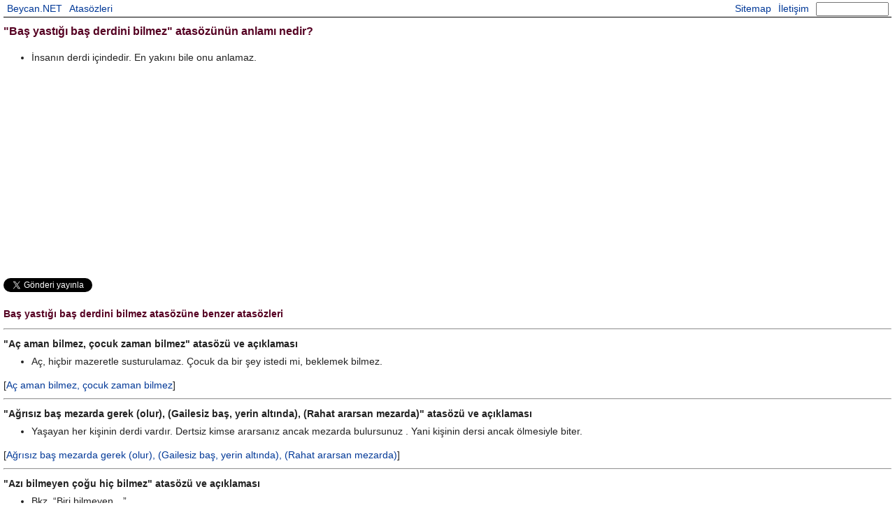

--- FILE ---
content_type: text/html; charset=UTF-8
request_url: http://atasozu.beycan.net/511/bas-yastigi-bas-derdini-bilmez-atasozunun-anlami-nedir.html
body_size: 3424
content:
<!doctype html>
<html lang="tr">
<head>
<meta charset="utf-8">
<title>Baş yastığı baş derdini bilmez atasözünün anlamı</title>
<base href="http://atasozu.beycan.net/" />
<meta name="viewport" content="width=device-width, initial-scale=1.0">
<meta name="keywords" content="Baş yastığı baş derdini bilmez ne demek, Baş yastığı baş derdini bilmez atasözünün açıklaması" />
<meta name="description" content="Bu sayfada, 'Baş yastığı baş derdini bilmez' atasözünün ne anlama geldiğini ve hangi durumlarda kullanıldığını öğrenebilirsiniz." />
<meta property="og:url" content="http://atasozu.beycan.net/511/bas-yastigi-bas-derdini-bilmez-atasozunun-anlami-nedir.html" />
<meta property="og:title" content="Baş yastığı baş derdini bilmez atasözünün anlamı" />
<meta property="og:description" content="Bu sayfada, 'Baş yastığı baş derdini bilmez' atasözünün ne anlama geldiğini ve hangi durumlarda kullanıldığını öğrenebilirsiniz." />
<meta property="og:image" content="http://atasozu.beycan.net/files/atasozleri-ve-anlamlari.png" />
<meta property="og:type" content="website" />
<meta property="fb:admins" content="864690244"/>
<style>
@charset "utf-8";
html, body, div, span, iframe, h1, h2, h3, img, table, tr, td {margin:0;padding:0;border:0;outline:0;font-size:100%;font-weight:normal;font-style:inherit;font-family:inherit;vertical-align:baseline}
html{overflow-y: scroll}
body{font-family:Verdana, Geneva, sans-serif;color:#222;font-size:14px;line-height:24px;}
a:link{color:#003897;text-decoration:none}
a:hover{color:#003897;text-decoration:underline}
a:visited{color:#003897}
a:active{color:#003897}
#site{margin:auto;max-width:1270px;padding:0px 5px 0px 5px;}
#top{max-height:48px;margin:auto;position:fixed;left:0px;right:0px;max-width:1270px;background-color:#FFF;border-bottom:1px solid #000;z-index:999;overflow:hidden;}
#top a:link{padding:0 5px 0 5px;line-height:24px;}
h1{font-size:16px;line-height:30px;color:#502;font-weight:bold;padding:30px 0px 10px 0px;}
h2{clear:both;font-size:14px;line-height:28px;color:#502;font-weight:bold;padding-top:10px;}
h3{font-size:14px;line-height:26px;font-weight:bold;}
#f{float:right;margin:0px 4px 0px 5px;}
#i{width:100px;line-height:16px;height:16px;padding:0;margin:2px 0 0 0;}
.l{float:left;}
.r{float:right;}
#share{padding:10px 0px 0px 0px;}
#fb_share{float:left;width:120px;}
#tw_share{float:left;width:120px;margin-top:4px;}
ul{margin:0px 0px 10px 0px;}
@media only screen and (max-width:450px)
{
	#top{height:48px;}
	#f{clear:both;}
	h1{padding-top:55px;}
}
</style>
<script async type="text/javascript" src="files/all.js"></script>
<script type="text/javascript">(function(i,s,o,g,r,a,m){i['GoogleAnalyticsObject']=r;i[r]=i[r]||function(){(i[r].q=i[r].q||[]).push(arguments)},i[r].l=1*new Date();a=s.createElement(o),m=s.getElementsByTagName(o)[0];a.async=1;a.src=g;m.parentNode.insertBefore(a,m)})(window,document,'script','//www.google-analytics.com/analytics.js','ga');ga('create','UA-20917384-6','auto');ga('send','pageview');</script>
</head>
<body>
<div id="fb-root"></div>
<div id="site">
	<div id="top">
		<a class="l" href="http://www.beycan.net" title="Beycan.NET Ana Sayfa">Beycan.NET</a>
		<a class="l" href="http://atasozu.beycan.net/" title="Atasözleri Ana Sayfa">Atasözleri</a>
		<form action="https://www.google.com/search" id="f" autocomplete="off">
			<input name="hl" type="hidden"  value="tr"/>
			<input name="as_sitesearch" type="hidden"  value="atasozu.beycan.net"/>
			<input id="i" name="q" type="text" value="" />
		</form>
		<a class="r" href="http://www.beycan.net/iletisim.php" title="İletişim">İletişim</a>
		<a class="r" href="sitemap.xml" title="Site Haritası">Sitemap</a>
	</div>
	<h1>&quot;Baş yastığı baş derdini bilmez&quot; atasözünün anlamı nedir?</h1>
	<ul><li>İnsanın derdi içindedir. En yakını bile onu anlamaz.</li></ul>
	<script async src="//pagead2.googlesyndication.com/pagead/js/adsbygoogle.js"></script><ins class="adsbygoogle" style="display:block" data-ad-client="ca-pub-5166007198573626" data-ad-slot="1911423778" data-ad-format="auto"></ins><script>(adsbygoogle = window.adsbygoogle || []).push({});</script>
	<div id="share">
		<div id="fb_share"><fb:share-button class="twitter-share-button" type="button_count" share_url="http://atasozu.beycan.net/511/bas-yastigi-bas-derdini-bilmez-atasozunun-anlami-nedir.html"></fb:share-button></div>
		<div id="tw_share"><a href="https://twitter.com/share" class="twitter-share-button" title="Tweet">Tweet</a><script>!function(d,s,id){var js,fjs=d.getElementsByTagName(s)[0];if(!d.getElementById(id)){js=d.createElement(s);js.id=id;js.src="//platform.twitter.com/widgets.js";fjs.parentNode.insertBefore(js,fjs);}}(document,"script","twitter-wjs");</script></div>
	</div>
	<div class="fb-comments" data-href="http://atasozu.beycan.net/511/bas-yastigi-bas-derdini-bilmez-atasozunun-anlami-nedir.html" data-num-posts="5" data-width="100%"></div>
	<h2>Baş yastığı baş derdini bilmez atasözüne benzer atasözleri</h2>
	<hr />
	<h3>&quot;Aç aman bilmez, çocuk zaman bilmez&quot; atasözü ve açıklaması</h3>
	<ul><li>Aç, hiçbir mazeretle susturulamaz. Çocuk da bir şey istedi mi, beklemek bilmez.</li></ul>
	[<a href="28/ac-aman-bilmez-cocuk-zaman-bilmez-atasozunun-anlami-nedir.html" title="Aç aman bilmez, çocuk zaman bilmez atasözünün açıklaması">Aç aman bilmez, çocuk zaman bilmez</a>]
	<hr />
	<h3>&quot;Ağrısız baş mezarda gerek (olur), (Gailesiz baş, yerin altında), (Rahat ararsan mezarda)&quot; atasözü ve açıklaması</h3>
	<ul><li>Yaşayan her kişinin derdi vardır. Dertsiz kimse ararsanız ancak mezarda bulursunuz . Yani kişinin dersi ancak ölmesiyle biter.</li></ul>
	[<a href="123/agrisiz-bas-mezarda-gerek-olur-gailesiz-bas-yerin-altinda-rahat-ararsan-mezarda-atasozunun-anlami-nedir.html" title="Ağrısız baş mezarda gerek (olur), (Gailesiz baş, yerin altında), (Rahat ararsan mezarda) atasözünün açıklaması">Ağrısız baş mezarda gerek (olur), (Gailesiz baş, yerin altında), (Rahat ararsan mezarda)</a>]
	<hr />
	<h3>&quot;Azı bilmeyen çoğu hiç bilmez&quot; atasözü ve açıklaması</h3>
	<ul><li>Bkz. “Biri bilmeyen…”</li></ul>
	[<a href="424/azi-bilmeyen-cogu-hic-bilmez-atasozunun-anlami-nedir.html" title="Azı bilmeyen çoğu hiç bilmez atasözünün açıklaması">Azı bilmeyen çoğu hiç bilmez</a>]
	<hr />
	<h3>&quot;Baş ağır gerek, kulak sağı&quot; atasözü ve açıklaması</h3>
	<ul><li>Kişi ağırbaşlı olalı ve dedikoduları dinlememek ya da işitmemiş gibi davranmalıdır.</li></ul>
	[<a href="494/bas-agir-gerek-kulak-sagi-atasozunun-anlami-nedir.html" title="Baş ağır gerek, kulak sağı atasözünün açıklaması">Baş ağır gerek, kulak sağı</a>]
	<ins class="adsbygoogle" style="display:block" data-ad-client="ca-pub-5166007198573626" data-ad-slot="3388156973" data-ad-format="auto"></ins><script>(adsbygoogle = window.adsbygoogle || []).push({});</script>
	<hr />
	<h3>&quot;Baş başa bağlı, baş da şeriata (yasaya, padişaha)&quot; atasözü ve açıklaması</h3>
	<ul><li>Bizim başarımız, başımızda bulunan yöneticiye, onun başı da dine, yasaya bağlıdır.</li></ul>
	[<a href="497/bas-basa-bagli-bas-da-seriata-yasaya-padisaha-atasozunun-anlami-nedir.html" title="Baş başa bağlı, baş da şeriata (yasaya, padişaha) atasözünün açıklaması">Baş başa bağlı, baş da şeriata (yasaya, padişaha)</a>]
	<hr />
	<h3>&quot;Baş dille tartılır&quot; atasözü ve açıklaması</h3>
	<ul><li>Kişinin aklı, söylediği sözlerle ölçülür.</li></ul>
	[<a href="498/bas-dille-tartilir-atasozunun-anlami-nedir.html" title="Baş dille tartılır atasözünün açıklaması">Baş dille tartılır</a>]
	<hr />
	<h3>&quot;Baş kes, yaş kesme&quot; atasözü ve açıklaması</h3>
	<ul><li>”Ağaç kesmek, insan öldürmekten daha büyük suçtur” demeliyiz ki ağaç kesmenin ne kadar kötü ve zararlı bir iş olduğuna dikkati çekebilelim.</li></ul>
	[<a href="504/bas-kes-yas-kesme-atasozunun-anlami-nedir.html" title="Baş kes, yaş kesme atasözünün açıklaması">Baş kes, yaş kesme</a>]
	<hr />
	<h3>&quot;Baş nereye giderse, ayak da oraya gider&quot; atasözü ve açıklaması</h3>
	<ul><li>Başta bulunan nasıl bir yol tutarsa onun yönetimi altında bulunanlar da o yolu tutarlar.</li></ul>
	[<a href="505/bas-nereye-giderse-ayak-da-oraya-gider-atasozunun-anlami-nedir.html" title="Baş nereye giderse, ayak da oraya gider atasözünün açıklaması">Baş nereye giderse, ayak da oraya gider</a>]
	<hr />
	<h3>&quot;Baş olan boş olmaz&quot; atasözü ve açıklaması</h3>
	<ul><li>Bir topluluğa baş olan kimse, taşıdığı değer dolayısıyla bir yere gelmiştir. Boş bir kişi değildir.</li></ul>
	[<a href="506/bas-olan-bos-olmaz-atasozunun-anlami-nedir.html" title="Baş olan boş olmaz atasözünün açıklaması">Baş olan boş olmaz</a>]
	<ins class="adsbygoogle" style="display:block" data-ad-client="ca-pub-5166007198573626" data-ad-slot="3388156973" data-ad-format="auto"></ins><script>(adsbygoogle = window.adsbygoogle || []).push({});</script>
	<hr />
	<h3>&quot;Baş ol da eşek başı ol&quot; atasözü ve açıklaması</h3>
	<ul><li>Başta bulunanların, yetkisi geniş, saygınlığı büyük olanakları çok olur. En önemsiz işlerde bile baş olmaz, buyruk altında bulunmaktan iyidir.</li></ul>
	[<a href="507/bas-ol-da-esek-basi-ol-atasozunun-anlami-nedir.html" title="Baş ol da eşek başı ol atasözünün açıklaması">Baş ol da eşek başı ol</a>]
</div>
</body>
</html>


--- FILE ---
content_type: text/html; charset=utf-8
request_url: https://www.google.com/recaptcha/api2/aframe
body_size: 266
content:
<!DOCTYPE HTML><html><head><meta http-equiv="content-type" content="text/html; charset=UTF-8"></head><body><script nonce="Zp7xy_eAtQm_Pc0Av-YWtA">/** Anti-fraud and anti-abuse applications only. See google.com/recaptcha */ try{var clients={'sodar':'https://pagead2.googlesyndication.com/pagead/sodar?'};window.addEventListener("message",function(a){try{if(a.source===window.parent){var b=JSON.parse(a.data);var c=clients[b['id']];if(c){var d=document.createElement('img');d.src=c+b['params']+'&rc='+(localStorage.getItem("rc::a")?sessionStorage.getItem("rc::b"):"");window.document.body.appendChild(d);sessionStorage.setItem("rc::e",parseInt(sessionStorage.getItem("rc::e")||0)+1);localStorage.setItem("rc::h",'1769064376845');}}}catch(b){}});window.parent.postMessage("_grecaptcha_ready", "*");}catch(b){}</script></body></html>